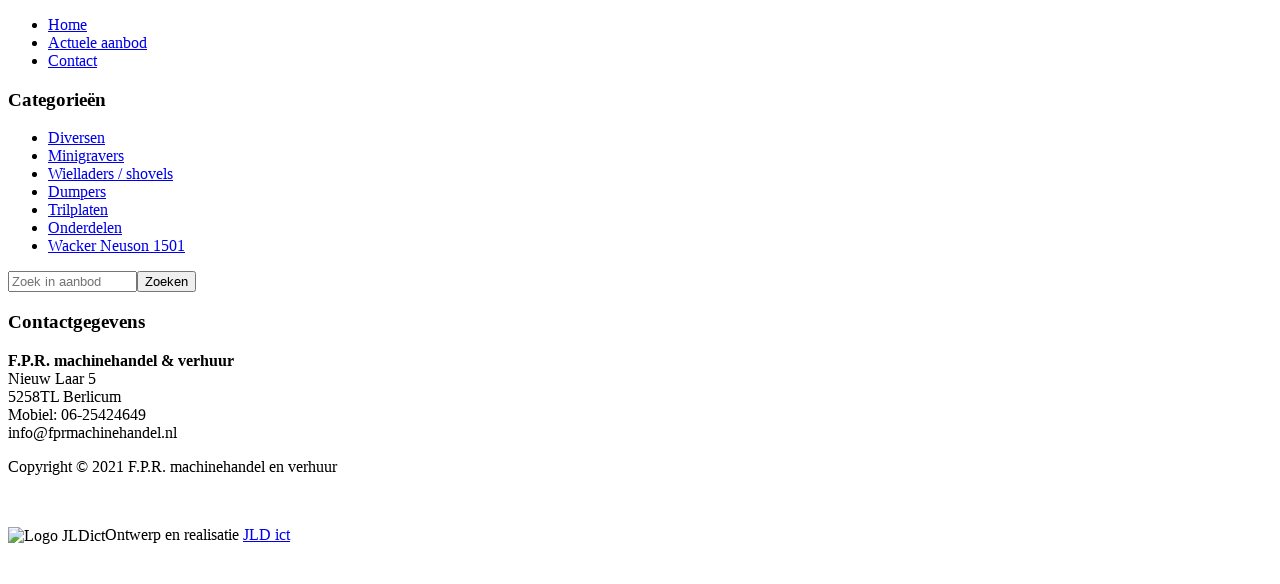

--- FILE ---
content_type: text/html; charset=utf-8
request_url: http://fprmachinehandel.nl/actuele-aanbod/20/wacker-neuson-1501
body_size: 2252
content:
<!DOCTYPE html>
<html dir="ltr" lang="nl-nl">
<head>
    <base href="http://fprmachinehandel.nl/actuele-aanbod/20/wacker-neuson-1501" />
	<meta http-equiv="content-type" content="text/html; charset=utf-8" />
	<meta name="title" content="F.P.R. machinehandel &amp; verhuur" />
	<meta name="description" content="Wacker Neuson 1501. Read more" />
	<title>F.P.R. machinehandel &amp; verhuur</title>
	<link href="http://fprmachinehandel.nl/actuele-aanbod/20/wacker-neuson-1501" rel="canonical" />
	<link href="/components/com_virtuemart/assets/css/vm-ltr-common.css?vmver=c2d2077c" rel="stylesheet" type="text/css" />
	<link href="/components/com_virtuemart/assets/css/vm-ltr-site.css?vmver=c2d2077c" rel="stylesheet" type="text/css" />
	<link href="/plugins/system/jce/css/content.css?3ee35a6fd9df4136863f150da6bf3b3e" rel="stylesheet" type="text/css" />
	<script type="application/json" class="joomla-script-options new">{"csrf.token":"5850272953a3c9e340eaf56919106ab5","system.paths":{"root":"","base":""}}</script>
	<script src="/media/jui/js/jquery.min.js?3ee35a6fd9df4136863f150da6bf3b3e" type="text/javascript"></script>
	<script src="/media/jui/js/jquery-noconflict.js?3ee35a6fd9df4136863f150da6bf3b3e" type="text/javascript"></script>
	<script src="/media/jui/js/jquery-migrate.min.js?3ee35a6fd9df4136863f150da6bf3b3e" type="text/javascript"></script>
	<script src="/components/com_virtuemart/assets/js/vmsite.js?vmver=c2d2077c" type="text/javascript"></script>
	<script src="/media/system/js/mootools-core.js?3ee35a6fd9df4136863f150da6bf3b3e" type="text/javascript"></script>
	<script src="/media/system/js/core.js?3ee35a6fd9df4136863f150da6bf3b3e" type="text/javascript"></script>
	<script src="/media/system/js/mootools-more.js?3ee35a6fd9df4136863f150da6bf3b3e" type="text/javascript"></script>

    <link rel="stylesheet" href="/templates/system/css/system.css" />
    <link rel="stylesheet" href="/templates/system/css/general.css" />

    <!-- Created by Artisteer v4.3.0.60858 -->
    
    
    <meta name="viewport" content="initial-scale = 1.0, maximum-scale = 1.0, user-scalable = no, width = device-width" />

    <!--[if lt IE 9]><script src="https://html5shiv.googlecode.com/svn/trunk/html5.js"></script><![endif]-->
    <link rel="stylesheet" href="/templates/fprv1/css/template.css" media="screen" type="text/css" />
    <!--[if lte IE 7]><link rel="stylesheet" href="/templates/fprv1/css/template.ie7.css" media="screen" /><![endif]-->
    <link rel="stylesheet" href="/templates/fprv1/css/template.responsive.css" media="all" type="text/css" />


    <script>if ('undefined' != typeof jQuery) document._artxJQueryBackup = jQuery;</script>
    <script src="/templates/fprv1/jquery.js"></script>
    <script>jQuery.noConflict();</script>

    <script src="/templates/fprv1/script.js"></script>
    <script src="/templates/fprv1/script.responsive.js"></script>
    <script src="/templates/fprv1/modules.js"></script>
        <script>if (document._artxJQueryBackup) jQuery = document._artxJQueryBackup;</script>
</head>
<body>

<div id="art-main">
    <div class="art-sheet clearfix">
<header class="art-header">
    <div class="art-shapes">
        
            </div>






                
                    
</header>
<nav class="art-nav">
    
<ul class="art-hmenu"><li class="item-101"><a href="/">Home</a></li><li class="item-135 current active"><a class=" active" href="/actuele-aanbod">Actuele aanbod</a></li><li class="item-133"><a href="/contact">Contact</a></li></ul> 
    </nav>
<div class="art-layout-wrapper">
                <div class="art-content-layout">
                    <div class="art-content-layout-row">
                        <div class="art-layout-cell art-content">
<article class="art-post art-messages"><div class="art-postcontent clearfix">
<div id="system-message-container">
</div></div></article><article class="art-post"><div class="art-postcontent clearfix"><div class="category-view"> <div class="category_description">
	</div>
</div>

<!-- end browse-view -->
<script   id="vm-hover-js" type="text/javascript" >//<![CDATA[ 
jQuery(document).ready(function () {
	jQuery('.orderlistcontainer').hover(
		function() { jQuery(this).find('.orderlist').stop().show()},
		function() { jQuery(this).find('.orderlist').stop().hide()}
	)
}); //]]>
</script></div></article>


                        </div>
                        <div class="art-layout-cell art-sidebar1">
<div class="art-vmenublock clearfix"><div class="art-vmenublockheader"><h3 class="t">Categorieën</h3></div><div class="art-vmenublockcontent"><ul class="VMmenu" id="VMmenu54_00645">
		<li class="VmClose">
		<div>
			<a href="/actuele-aanbod/19/diversen" >Diversen</a>		</div>
			</li>
		<li class="VmClose">
		<div>
			<a href="/actuele-aanbod/14/minigravers" >Minigravers</a>		</div>
			</li>
		<li class="VmClose">
		<div>
			<a href="/actuele-aanbod/15/wielladers-shovels" >Wielladers / shovels</a>		</div>
			</li>
		<li class="VmClose">
		<div>
			<a href="/actuele-aanbod/16/dumpers" >Dumpers</a>		</div>
			</li>
		<li class="VmClose">
		<div>
			<a href="/actuele-aanbod/17/trilplaten" >Trilplaten</a>		</div>
			</li>
		<li class="VmClose">
		<div>
			<a href="/actuele-aanbod/18/onderdelen" >Onderdelen</a>		</div>
			</li>
		<li class="VmOpen">
		<div>
			<a href="/actuele-aanbod/20/wacker-neuson-1501" >Wacker Neuson 1501</a>		</div>
			</li>
	</ul></div></div><div class="art-block clearfix"><div class="art-blockcontent"><!--BEGIN Search Box -->
<form action="/component/virtuemart/results,1-21?search=true&amp;Itemid=135" method="get">
<div class="search">
	<input name="keyword" id="mod_virtuemart_search" maxlength="20" placeholder="Zoek in aanbod" class="inputbox" type="text" size="14" /><input type="submit" value="Zoeken" class="button art-button" onclick="this.form.keyword.focus();" /></div>
		<input type="hidden" name="limitstart" value="0" />
		<input type="hidden" name="option" value="com_virtuemart" />
		<input type="hidden" name="view" value="category" />
		<input type="hidden" name="virtuemart_category_id" value="0"/>

	  </form>

</><!-- End Search Box --></div></div><div class="art-block clearfix"><div class="art-blockheader"><h3 class="t">Contactgegevens</h3></div><div class="art-blockcontent"><div class="custom"  >
	<p><strong>F.P.R. machinehandel &amp; verhuur</strong><br />Nieuw Laar 5<br />5258TL Berlicum<br />Mobiel: 06-25424649<br />info@fprmachinehandel.nl</p></div></div></div>



                        </div>
                    </div>
                </div>
            </div>

<footer class="art-footer">
<p>Copyright © 2021 F.P.R. machinehandel en verhuur<br /></p><p><br /></p>
<p><img src="http://www.fpr-dienstverlening.nl/images/JLDict1.png" alt="Logo JLDict" width="50" height="50" align="absmiddle" style="border-top-width: 0px; border-right-width: 0px; border-bottom-width: 0px; border-left-width: 0px;" class="" />Ontwerp en realisatie <a href="http://www.jld-ict.nl" target="_blank">JLD ict</a> </p>
</footer>

    </div>
</div>


</body>
</html>